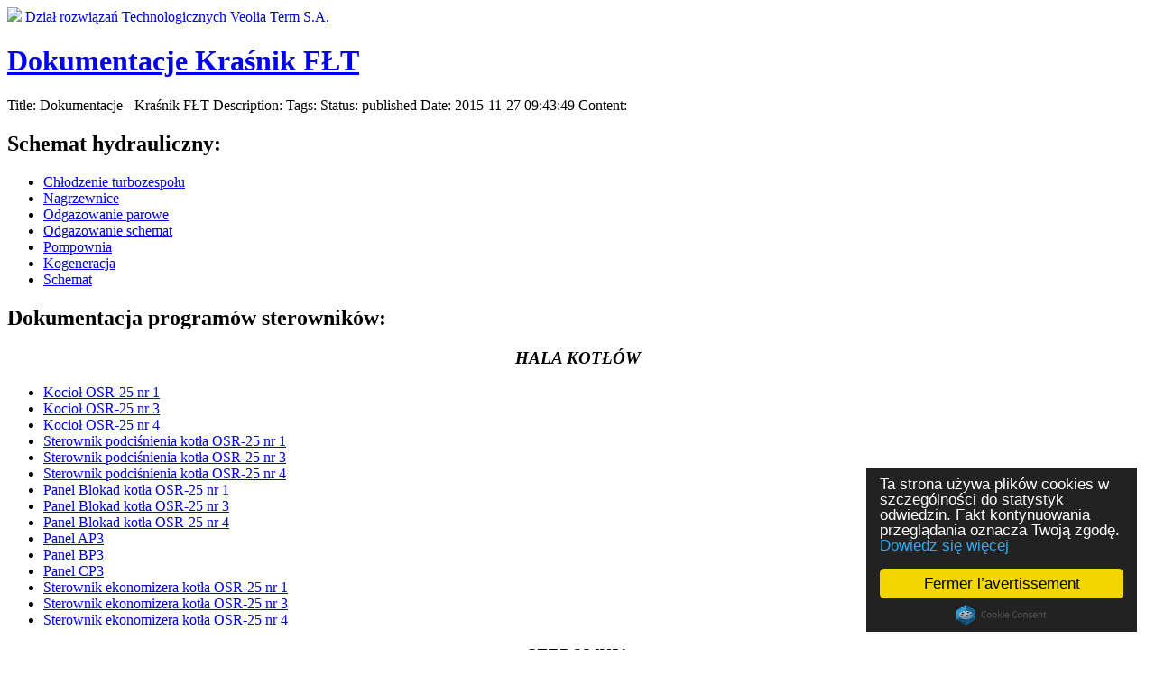

--- FILE ---
content_type: text/html; charset=UTF-8
request_url: http://szarp.com.pl/dokumentacje-kra%C5%9Bnik-f%C5%82t
body_size: 2626
content:
<!DOCTYPE html>
<html lang="pl">
<head>
<meta charset="utf-8">
<meta name="viewport" content="width=device-width, initial-scale=1, shrink-to-fit=no">
<meta name="generator" content="Bludit">

<!-- Dynamic title tag -->
<title>Dokumentacje Kraśnik FŁT | Dział rozwiązań Technologicznych Veolia Term S.A.</title>

<!-- Dynamic description tag -->
<meta name="description" content="">

<!-- Include Favicon -->
<link rel="icon" href="https://szarp.com.pl/bl-themes/blogx_veolia/img/favicon.png" type="image/png">

<!-- Include Bootstrap CSS file bootstrap.css -->
<link rel="stylesheet" type="text/css" href="https://szarp.com.pl/bl-kernel/css/bootstrap.min.css?version=3.13.1">

<!-- Include CSS Styles from this theme -->
<link rel="stylesheet" type="text/css" href="https://szarp.com.pl/bl-themes/blogx_veolia/css/style.css?version=3.13.1">

<!-- Load Bludit Plugins: Site head -->
<link rel="canonical" href="https://szarp.com.pl/dokumentacje-kraśnik-fłt"/>


<!-- Begin Cookie Consent plugin by Silktide - http://silktide.com/cookieconsent -->
<script type="text/javascript">
window.cookieconsent_options = {"message":"Ta strona używa plików cookies w szczególności do statystyk odwiedzin. Fakt kontynuowania przeglądania oznacza Twoją zgodę.","dismiss":"Fermer l’avertissement","learnMore":"Dowiedz się więcej","link":"http://silktide.com/cookieconsent","theme":"dark-floating"};
</script>
<script type="text/javascript" src="//cdnjs.cloudflare.com/ajax/libs/cookieconsent2/1.0.9/cookieconsent.min.js"></script>
<!-- End Cookie Consent plugin -->

<!-- Robots plugin -->
</head>
<body>

	<!-- Load Bludit Plugins: Site Body Begin -->

	
	<!-- Navbar -->
	<nav class="navbar navbar-expand-md navbar-dark fixed-top bg-light">
	<div class="container">
		<a class="navbar-brand" href="https://szarp.com.pl/">
			<span class=""><img class="" src="https://szarp.com.pl/bl-themes/blogx_veolia/img/logo_veolia.png"/></span>
		</a>
		<a class="navbar-brand" href="https://szarp.com.pl/">

			<span class="text-dark">Dział rozwiązań Technologicznych Veolia Term S.A.</span>
		</a>

	</div>
</nav>

	<!-- Content -->
	<div class="container">
		<div class="row">

			<!-- Blog Posts -->
			<div class="col-md-9">
			<!-- Post -->
<div class="card my-5 border-0">

	<!-- Load Bludit Plugins: Page Begin -->
	
	<!-- Cover image -->
	
	<div class="card-body p-0">
		<!-- Title -->
		<a class="text-dark" href="https://szarp.com.pl/dokumentacje-kraśnik-fłt">
			<h1 class="title">Dokumentacje Kraśnik FŁT</h1>
		</a>

		
		<!-- Full content -->
		<p>Title: Dokumentacje - Kraśnik FŁT
Description:
Tags:
Status: published
Date: 2015-11-27 09:43:49
Content: </p>
<h2>Schemat hydrauliczny:</h2>
<ul>
<li><a href="/doctc/schematy/Krasnik_chlodzenie_turbozespolu_Schemat.pdf" target="_blank">Chłodzenie turbozespołu</a></li>
<li><a href="/doctc/schematy/Krasnik_nagrzewnice_schemat.pdf" target="_blank">Nagrzewnice</a></li>
<li><a href="/doctc/schematy/Krasnik_odgazowanie_parowe.pdf" target="_blank">Odgazowanie parowe</a></li>
<li><a href="/doctc/schematy/Krasnik_odgazowanie_schemat.pdf" target="_blank">Odgazowanie schemat</a></li>
<li><a href="/doctc/schematy/Krasnik_pompownia.pdf" target="_blank">Pompownia</a></li>
<li><a href="/doctc/schematy/kogeneracja_krasnik.pdf" target="_blank">Kogeneracja</a></li>
<li><a href="/doctc/schematy/krasnik_schemat.pdf" target="_blank">Schemat</a></li>
</ul>
<h2>Dokumentacja programów sterowników:</h2>
<h3 style="text-align: center;"><em>HALA KOTŁÓW</em></h3>
<ul>
<li><a href="/programy/krasnik/or-32/3000/koczwyk_1.html" target="_blank">Kocioł OSR-25 nr 1</a></li>
<li><a href="/programy/krasnik/or-32/3000/koczwyk_3.html" target="_blank">Kocioł OSR-25 nr 3</a></li>
<li><a href="/programy/krasnik/or-32/3000/koczwyk_4.html" target="_blank">Kocioł OSR-25 nr 4</a></li>
<li><a href="/programy/krasnik/or-32/3000/podcwyk_1.html" target="_blank">Sterownik podciśnienia kotła OSR-25 nr 1</a></li>
<li><a href="/programy/krasnik/or-32/3000/podcwyk_3.html" target="_blank">Sterownik podciśnienia kotła OSR-25 nr 3</a></li>
<li><a href="/programy/krasnik/or-32/3000/podcwyk_4.html" target="_blank">Sterownik podciśnienia kotła OSR-25 nr 4</a></li>
<li><a href="/programy/krasnik/or-32/3000/panewyk_1.html" target="_blank">Panel Blokad kotła OSR-25 nr 1</a></li>
<li><a href="/programy/krasnik/or-32/3000/panewyk_3.html" target="_blank">Panel Blokad kotła OSR-25 nr 3</a></li>
<li><a href="/programy/krasnik/or-32/3000/panewyk_4.html" target="_blank">Panel Blokad kotła OSR-25 nr 4</a></li>
<li><a href="/programy/krasnik/or-32/3006/1001/panawyk.html" target="_blank">Panel AP3</a></li>
<li><a href="/programy/krasnik/or-32/3006/1001/panbwyk.html" target="_blank">Panel BP3</a></li>
<li><a href="/programy/krasnik/or-32/3006/1001/pancwyk.html" target="_blank">Panel CP3</a></li>
<li><a href="/programy/krasnik/or-32/3000/1001/kodzwyk_1.html" target="_blank">Sterownik ekonomizera kotła OSR-25 nr 1</a></li>
<li><a href="/programy/krasnik/or-32/3000/1001/kodzwyk_3.html" target="_blank">Sterownik ekonomizera kotła OSR-25 nr 3</a></li>
<li><a href="/programy/krasnik/or-32/3000/1001/kodzwyk_4.html" target="_blank">Sterownik ekonomizera kotła OSR-25 nr 4</a></li>
</ul>
<h3 style="text-align: center;"><em>STEROWNIA</em></h3>
<ul>
<li><a href="/programy/krasnik/sterow/2313/1000/siecwyk.html" target="_blank">Sterownik nadrzędny</a></li>
<li><a href="/programy/krasnik/sterow/2313/prz1wyk.html" target="_blank">Sterownik przepływu FŁT</a></li>
<li><a href="/programy/krasnik/sterow/2313/prz2wyk.html" target="_blank">Sterownik przepływu TH</a></li>
<li><a href="/programy/krasnik/sterow/2313/odgzwyk.html" target="_blank">Sterownik odgazowywacza wodnego</a></li>
<li><a href="/programy/krasnik/sterow/2313/odgpwyk.html" target="_blank">Sterownik odgazowywacza parowego</a></li>
<li><a href="/programy/krasnik/sterow/2513/ciszwyk.html" target="_blank">Sterownik ciśnienia statycznego</a></li>
<li><a href="/programy/krasnik/sterow/2513/1001/pozwwyk.html" target="_blank">Regulator odpływu wody do kotłów parowych</a></li>
<li><a href="/programy/krasnik/sterow/3001/1001/chldwyk.html" target="_blank">Regulator chłodzenia turbogeneratora AST</a></li>
<li><a href="/programy/krasnik/sterow/3001/1001/chlwwyk.html" target="_blank">Regulator chłodzenia turbogeneratora BST</a></li>
<li><a href="/programy/krasnik/sterow/3001/1001/chlpwyk.html" target="_blank">Regulator chłodzenia turbogeneratora CST</a></li>
</ul>
	</div>

	<!-- Load Bludit Plugins: Page End -->
	
</div>
			</div>

			<!-- Right Sidebar -->
			<div class="col-md-3">
			<div class="plugin plugin-search"><h2 class="plugin-label">Wyszukaj na stronie</h2><div class="plugin-content"><input type="text" id="jspluginSearchText" /> </div></div><script>
	function pluginSearch() {
		var text = document.getElementById("jspluginSearchText").value;
		window.open('https://szarp.com.pl/'+'search/'+text, '_self');
		return false;
	}

	document.getElementById("jspluginSearchText").onkeypress = function(e) {
		if (!e) e = window.event;
		var keyCode = e.keyCode || e.which;
		if (keyCode == '13'){
			pluginSearch();
			return false;
		}
	}
</script><div class="plugin plugin-categories"><h2 class="plugin-label">Kategorie</h2><div class="plugin-content"><ul></ul></div></div><div class="plugin plugin-pages"><h2 class="plugin-label">Linki</h2><div class="plugin-content"><ul><li><a href="/dokumentacje-bytów">Dokumentacje Bytów</a></li><li><a href="/dokumentacje-chrzanów">Dokumentacje Chrzanów</a></li><li><a href="/dokumentacje-dobre-miasto">Dokumentacje Dobre Miasto</a></li><li><a href="/dokumentacje-gniew">Dokumentacje Gniew</a></li><li><a href="/dokumentacje-kraśnik-fłt">Dokumentacje Kraśnik FŁT</a></li><li><a href="/dokumentacje-kraśnik-kpec">Dokumentacje Kraśnik KPEC</a></li><li><a href="/dokumentacje-libiąż">Dokumentacje Libiąż</a></li><li><a href="/dokumentacje-lidzbark-warmiński">Dokumentacje Lidzbark Warmiński</a></li><li><a href="/dokumentacje-międzyrzec-podlaski">Dokumentacje Międzyrzec Podlaski</a></li><li><a href="/dokumentacje-modlin">Dokumentacje Modlin</a></li><li><a href="/dokumentacje-orneta">Dokumentacje Orneta</a></li><li><a href="/dokumentacje-pasłęk">Dokumentacje Pasłęk</a></li><li><a href="/dokumentacje-poręba">Dokumentacje Poręba</a></li><li><a href="/dokumentacje-przasnysz">Dokumentacje Przasnysz</a></li><li><a href="/dokumentacje-sosnowiec">Dokumentacje Sosnowiec</a></li><li><a href="/dokumentacje-świdnik">Dokumentacje Świdnik</a></li><li><a href="/dokumentacje-świecie">Dokumentacje Świecie</a></li><li><a href="/dokumentacje-szczytno">Dokumentacje Szczytno</a></li><li><a href="/dokumentacje-sztum">Dokumentacje Sztum</a></li><li><a href="/dokumentacje-tarnowskie-góry">Dokumentacje Tarnowskie Góry</a></li><li><a href="/dokumentacje-trzemeszno">Dokumentacje Trzemeszno</a></li><li><a href="/dokumentacje-zamość">Dokumentacje Zamość</a></li><li><a href="/kontakt">Kontakt</a></li><li><a href="/strona-z-linkami">Strona z linkami</a></li><li><a href="/animacja-węzła-cieplnego-praterm">Animacja węzła cieplnego Praterm</a></li><li><a href="/cała-dokumentacja">Cała Dokumentacja</a></li></ul></div></div>			</div>

		</div>
	</div>

	<!-- Footer -->
	<footer class="footer bg-light">
	<div class="container">
	</div>
</footer>

	<!-- Javascript -->
	<script src="https://szarp.com.pl/bl-kernel/js/jquery.min.js?version=3.13.1"></script>
<script  src="https://szarp.com.pl/bl-kernel/js/bootstrap.bundle.min.js?version=3.13.1"></script>

	<!-- Load Bludit Plugins: Site Body End -->
	

</body>
</html>
